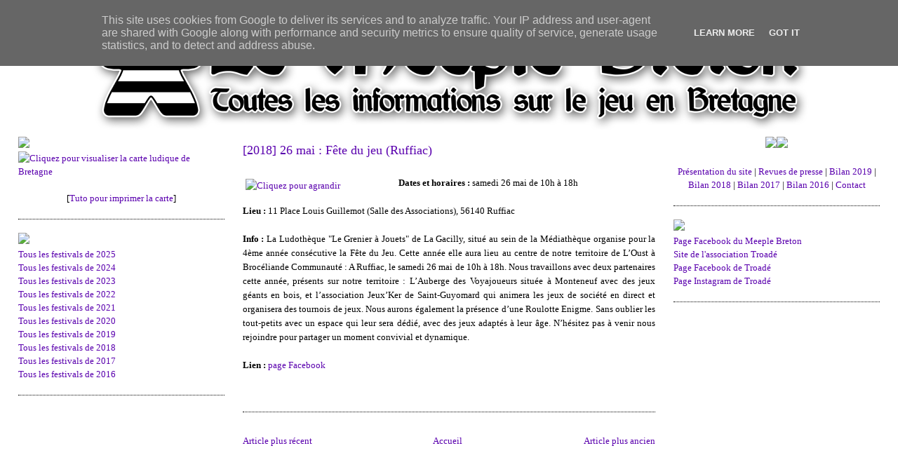

--- FILE ---
content_type: text/html; charset=UTF-8
request_url: http://www.meeple-breton.fr/2018/05/2018-26-mai-fete-du-jeu-ruffiac.html
body_size: 8283
content:
<!DOCTYPE html>
<html dir='ltr' xmlns='http://www.w3.org/1999/xhtml' xmlns:b='http://www.google.com/2005/gml/b' xmlns:data='http://www.google.com/2005/gml/data' xmlns:expr='http://www.google.com/2005/gml/expr'>
<head>
<link href='https://www.blogger.com/static/v1/widgets/55013136-widget_css_bundle.css' rel='stylesheet' type='text/css'/>
<meta content='text/html; charset=UTF-8' http-equiv='Content-Type'/>
<meta content='blogger' name='generator'/>
<link href='http://www.meeple-breton.fr/favicon.ico' rel='icon' type='image/x-icon'/>
<link href='http://www.meeple-breton.fr/2018/05/2018-26-mai-fete-du-jeu-ruffiac.html' rel='canonical'/>
<link rel="alternate" type="application/atom+xml" title="Le Meeple Breton - Atom" href="http://www.meeple-breton.fr/feeds/posts/default" />
<link rel="alternate" type="application/rss+xml" title="Le Meeple Breton - RSS" href="http://www.meeple-breton.fr/feeds/posts/default?alt=rss" />
<link rel="service.post" type="application/atom+xml" title="Le Meeple Breton - Atom" href="https://www.blogger.com/feeds/402215259550066333/posts/default" />

<link rel="alternate" type="application/atom+xml" title="Le Meeple Breton - Atom" href="http://www.meeple-breton.fr/feeds/1763638082807393044/comments/default" />
<!--Can't find substitution for tag [blog.ieCssRetrofitLinks]-->
<link href='http://iresto.free.fr/bzh/meeple/2018ruffiac.jpg' rel='image_src'/>
<meta content='http://www.meeple-breton.fr/2018/05/2018-26-mai-fete-du-jeu-ruffiac.html' property='og:url'/>
<meta content='[2018] 26 mai : Fête du jeu (Ruffiac)' property='og:title'/>
<meta content='   Dates et horaires :  samedi 26 mai de 10h à 18h   Lieu :  11 Place Louis Guillemot (Salle des Associations), 56140 Ruffiac   Info :  La L...' property='og:description'/>
<meta content='https://lh3.googleusercontent.com/blogger_img_proxy/AEn0k_vk0Enp6f3c6IYflLTVHc614hcgajXeUYrwbDjRsX4Pjx4mMKW4svxbe59XgHtRlC8NwE_PYyJzMXKlssf9d6dfr9xcg9m8T-L99qFSKr0FuIbi7Q=w1200-h630-p-k-no-nu' property='og:image'/>
<title>Le Meeple Breton: [2018] 26 mai : Fête du jeu (Ruffiac)</title>
<style id='page-skin-1' type='text/css'><!--
/*
-----------------------------------------------
Blogger Template Style
Name:     Minima Lefty Stretch
Designer: Douglas Bowman / Darren Delaye
URL:      www.stopdesign.com
Date:     14 Jul 2006
----------------------------------------------- */
/* Variable definitions
====================
<Variable name="bgcolor" description="Page Background Color"
type="color" default="#fff">
<Variable name="textcolor" description="Text Color"
type="color" default="#333">
<Variable name="linkcolor" description="Link Color"
type="color" default="#58a">
<Variable name="pagetitlecolor" description="Blog Title Color"
type="color" default="#666">
<Variable name="descriptioncolor" description="Blog Description Color"
type="color" default="#999">
<Variable name="titlecolor" description="Post Title Color"
type="color" default="#c60">
<Variable name="bordercolor" description="Border Color"
type="color" default="#ccc">
<Variable name="sidebarcolor" description="Sidebar Title Color"
type="color" default="#999">
<Variable name="sidebartextcolor" description="Sidebar Text Color"
type="color" default="#666">
<Variable name="visitedlinkcolor" description="Visited Link Color"
type="color" default="#999">
<Variable name="bodyfont" description="Text Font"
type="font" default="normal normal 100% Georgia, Serif">
<Variable name="headerfont" description="Sidebar Title Font"
type="font"
default="normal normal 78% 'Trebuchet MS',Trebuchet,Arial,Verdana,Sans-serif">
<Variable name="pagetitlefont" description="Blog Title Font"
type="font"
default="normal normal 200% Georgia, Serif">
<Variable name="descriptionfont" description="Blog Description Font"
type="font"
default="normal normal 78% 'Trebuchet MS', Trebuchet, Arial, Verdana, Sans-serif">
<Variable name="postfooterfont" description="Post Footer Font"
type="font"
default="normal normal 78% 'Trebuchet MS', Trebuchet, Arial, Verdana, Sans-serif">
<Variable name="startSide" description="Start side in blog language"
type="automatic" default="left">
<Variable name="endSide" description="End side in blog language"
type="automatic" default="right">
*/
/* Use this with templates/template-twocol.html */
body {
background:#ffffff;
margin:0;
color:#000000;
font:x-small Georgia Serif;
font-size/* */:/**/small;
font-size: /**/small;
text-align: center;
background-image:url("http://iresto.free.fr/bzh/meeple/fond7.gif");
}
a:link {
color:#5a00ae;
text-decoration:none;
}
a:visited {
color:#5a00ae;
text-decoration:none;
}
a:hover {
color:#5a00ae;
text-decoration:underline;
}
a img {
border-width:0;
}
/* Header
-----------------------------------------------
*/
#header-wrapper {
margin:0 2% 10px;
#border:1px solid #000000;
}
#header-inner {
background-position: center;
margin-left: auto;
margin-right: auto;
}
#header {
margin: 5px;
#border: 1px solid #000000;
text-align: center;
color:#000000;
}
#header h1 {
margin:5px 5px 0;
padding:15px 20px .25em;
line-height:1.2em;
text-transform:uppercase;
letter-spacing:.2em;
font: normal normal 200% Georgia, Utopia, 'Palatino Linotype', Palatino, serif;
}
#header a {
color:#000000;
text-decoration:none;
}
#header a:hover {
color:#000000;
}
#header .description {
margin:0 5px 5px;
padding:0 20px 15px;
text-transform:uppercase;
letter-spacing:.2em;
line-height: 1.4em;
font: normal normal 78% Georgia, Utopia, 'Palatino Linotype', Palatino, serif;
color: #999999;
}
#header img {
margin-left: auto;
margin-right: auto;
}
/* Outer-Wrapper
----------------------------------------------- */
#outer-wrapper {
margin:0;
padding:0px;
width:100%;
text-align:left;
font: normal normal 100% Georgia, Utopia, 'Palatino Linotype', Palatino, serif;
}
#left-sidebar-wrapper {
margin-left: 2%;
width: 23%;
float: left;
display: inline;       /* fix for doubling margin in IE */
word-wrap: break-word; /* fix for long text breaking sidebar float in IE */
overflow: hidden;      /* fix for long non-text content breaking IE sidebar float */
}
#main-wrapper {
margin-left: 2%;
width: 46%;
float: left;
display: inline;       /* fix for doubling margin in IE */
word-wrap: break-word; /* fix for long text breaking sidebar float in IE */
overflow: hidden;      /* fix for long non-text content breaking IE sidebar float */
}
#right-sidebar-wrapper {
margin-right: 2%;
width: 23%;
float: right;
display: inline; /* fix for doubling margin in IE */
word-wrap: break-word; /* fix for long text breaking sidebar float in IE */
overflow: hidden; /* fix for long non-text content breaking IE sidebar float */
}
/* Headings
----------------------------------------------- */
h2 {
margin:1.5em 0 .75em;
font:normal normal 85% Georgia, Utopia, 'Palatino Linotype', Palatino, serif;
line-height: 1.4em;
text-transform:uppercase;
letter-spacing:.2em;
color:#000000;
}
/* Posts
-----------------------------------------------
*/
h2.date-header {
margin:1.5em 0 .5em;
}
.post {
margin:.5em 0 1.5em;
border-bottom:1px dotted #000000;
padding-bottom:1.5em;
}
.post h3 {
margin:.25em 0 0;
padding:0 0 4px;
font-size:140%;
font-weight:normal;
line-height:1.4em;
color:#5a00ae;
}
.post h3 a, .post h3 a:visited, .post h3 strong {
display:block;
text-decoration:none;
color:#5a00ae;
font-weight:normal;
}
.post h3 strong, .post h3 a:hover {
color:#000000;
}
.post-body {
margin:0 0 .75em;
line-height:1.6em;
}
.post-body blockquote {
line-height:1.3em;
}
.post-footer {
margin: .75em 0;
color:#000000;
text-transform:uppercase;
letter-spacing:.1em;
font: italic normal 75% Verdana, Geneva, sans-serif;
line-height: 1.4em;
}
.comment-link {
margin-left:.6em;
}
.post img {
padding:4px;
border:1px solid #000000;
}
.post blockquote {
margin:1em 20px;
}
.post blockquote p {
margin:.75em 0;
}
/* Comments
----------------------------------------------- */
#comments h4 {
margin:1em 0;
font-weight: bold;
line-height: 1.4em;
text-transform:uppercase;
letter-spacing:.2em;
color: #000000;
}
#comments-block {
margin:1em 0 1.5em;
line-height:1.6em;
}
#comments-block .comment-author {
margin:.5em 0;
}
#comments-block .comment-body {
margin:.25em 0 0;
}
#comments-block .comment-footer {
margin:-.25em 0 2em;
line-height: 1.4em;
text-transform:uppercase;
letter-spacing:.1em;
}
#comments-block .comment-body p {
margin:0 0 .75em;
}
.deleted-comment {
font-style:italic;
color:gray;
}
.feed-links {
clear: both;
line-height: 2.5em;
}
#blog-pager-newer-link {
float: left;
}
#blog-pager-older-link {
float: right;
}
#blog-pager {
text-align: center;
}
/* Sidebar Content
----------------------------------------------- */
.sidebar {
color: #000000;
line-height: 1.5em;
}
.sidebar ul {
list-style:none;
margin:0 0 0;
padding:0 0 0;
}
.sidebar li {
margin:0;
padding-top:0;
padding-right:0;
padding-bottom:.25em;
padding-left:15px;
text-indent:-15px;
line-height:1.5em;
}
.sidebar .widget, .main .widget {
border-bottom:1px dotted #000000;
margin:0 0 1.5em;
padding:0 0 1.5em;
}
.main .Blog {
border-bottom-width: 0;
}
/* Profile
----------------------------------------------- */
.profile-img {
float: left;
margin-top: 0;
margin-right: 5px;
margin-bottom: 5px;
margin-left: 0;
padding: 4px;
border: 1px solid #000000;
}
.profile-data {
margin:0;
text-transform:uppercase;
letter-spacing:.1em;
font: italic normal 75% Verdana, Geneva, sans-serif;
color: #000000;
font-weight: bold;
line-height: 1.6em;
}
.profile-datablock {
margin:.5em 0 .5em;
}
.profile-textblock {
margin: 0.5em 0;
line-height: 1.6em;
}
.profile-link {
font: italic normal 75% Verdana, Geneva, sans-serif;
text-transform: uppercase;
letter-spacing: .1em;
}
/* Footer
----------------------------------------------- */
#footer {
width:660px;
clear:both;
margin:0 auto;
padding-top:15px;
line-height: 1.6em;
text-transform:uppercase;
letter-spacing:.1em;
text-align: center;
}
/* Barre de partage Blogger
Ref.: http://goo.gl/aZTFm5 */
.share-bar {
margin-top: .5em;
vertical-align: bottom;
display: inline-block;
font-size: 0px;
line-height: 0px !important;
}
.share-button {
background: url(https://sites.google.com/site/bloggercodebc/home/share_buttons/share_buttons_BC_light.png) no-repeat left !important;
background-size: auto 120px !important;
width: 20px !important;
height: 20px !important;
overflow: hidden !important;
margin-left: -1px !important;
position: relative !important;
}
.share-button-link-text {
text-align: left !important;
}
.sb-email { background-position: 0 -0px !important; }
a:hover.sb-email { background-position: 0 -60px !important; }
a:active.sb-email { background-position: 0 -100px !important; }
.share-bar .sb-blog { display: none; }
.sb-twitter { background-position: -40px -0px !important; }
a:hover.sb-twitter { background-position: -40px -60px !important; }
a:active.sb-twitter { background-position: -40px -100px !important; }
.sb-facebook { background-position: -60px -0px !important; }
a:hover.sb-facebook { background-position: -60px -60px !important; }
a:active.sb-facebook { background-position: -60px -100px !important; }
.share-bar .sb-orkut { display: none; }
.share-bar .sb-linkedin { display: none; }
.share-bar .sb-pinterest { display: none; }
.share-bar .sb-gplus { display: none; }
.share-bar .sb-stumble { display: none; }
.share-bar .sb-hc { display: none; }
--></style>
<link href='https://www.blogger.com/dyn-css/authorization.css?targetBlogID=402215259550066333&amp;zx=5361c182-e1bd-480d-aab4-1d65e5b54dec' media='none' onload='if(media!=&#39;all&#39;)media=&#39;all&#39;' rel='stylesheet'/><noscript><link href='https://www.blogger.com/dyn-css/authorization.css?targetBlogID=402215259550066333&amp;zx=5361c182-e1bd-480d-aab4-1d65e5b54dec' rel='stylesheet'/></noscript>
<meta name='google-adsense-platform-account' content='ca-host-pub-1556223355139109'/>
<meta name='google-adsense-platform-domain' content='blogspot.com'/>

<script type="text/javascript" language="javascript">
  // Supply ads personalization default for EEA readers
  // See https://www.blogger.com/go/adspersonalization
  adsbygoogle = window.adsbygoogle || [];
  if (typeof adsbygoogle.requestNonPersonalizedAds === 'undefined') {
    adsbygoogle.requestNonPersonalizedAds = 1;
  }
</script>


</head>
<body>
<div id='fb-root'></div>
<script>(function(d, s, id) {
  var js, fjs = d.getElementsByTagName(s)[0];
  if (d.getElementById(id)) return;
  js = d.createElement(s); js.id = id;
  js.src = "//connect.facebook.net/fr_FR/sdk.js#xfbml=1&version=v2.5";
  fjs.parentNode.insertBefore(js, fjs);
}(document, 'script', 'facebook-jssdk'));</script>
<div class='navbar no-items section' id='navbar'>
</div>
<div id='outer-wrapper'><div id='wrap2'>
<!-- skip links for text browsers -->
<span id='skiplinks' style='display:none;'>
<a href='#main'>skip to main </a> |
      <a href='#sidebar'>skip to sidebar</a>
</span>
<div id='header-wrapper'>
<div class='header section' id='header'><div class='widget Header' data-version='1' id='Header1'>
<div id='header-inner'>
<a href='http://www.meeple-breton.fr/' style='display: block'>
<img alt='Le Meeple Breton' height='180px; ' id='Header1_headerimg' src='https://blogger.googleusercontent.com/img/b/R29vZ2xl/AVvXsEgXCUpsxQrz8TXCPQm19J2rUzXp_QUBA0N7O3DBnloh9gCCLRhJum_IAu0tc4xbGnpeDWCAO0Hkk6Ye07Nn5cD4CxZtc_XjDkYzgfxvxYGYqdQi58hQXEqBDon0kSTP0raeNXHDanBOoo4/s1600-r/meeple4+copie.png' style='display: block' width='1050px; '/>
</a>
</div>
</div></div>
</div>
<div id='content-wrapper'>
<center><div id='crosscol-wrapper' style='text-align:center;width:60%'>
<div class='crosscol no-items section' id='crosscol'></div>
</div></center>
<div id='left-sidebar-wrapper'>
<div class='sidebar section' id='left-sidebar'><div class='widget Text' data-version='1' id='Text4'>
<div class='widget-content'>
<img src="http://iresto.free.fr/bzh/meeple/carte.png" style="border: 0;" width="100%" / /><a href="https://www.google.com/maps/d/viewer?mid=zoo25TQB4oAY.kiA4YWSudUuA" target="blank"><img src="http://iresto.free.fr/bzh/meeple/carte4.jpg" style="border: 0;" title="Cliquez pour visualiser la carte ludique de Bretagne" width="100%" / /></a><br /><br /><div style="text-align: center;"> [<a href="http://www.meeple-breton.fr/2016/11/tuto-pour-imprimer-la-carte.html">Tuto pour imprimer la carte</a>]</div>
</div>
<div class='clear'></div>
</div><div class='widget Text' data-version='1' id='Text2'>
<div class='widget-content'>
<img src="http://iresto.free.fr/bzh/meeple/agenda.png" style="border: 0;" width="100%" / /><br /><a href="http://www.meeple-breton.fr/2025/01/tous-les-festivals-de-2025.html">Tous les festivals de 2025</a><br /><a href="http://www.meeple-breton.fr/2025/01/tous-les-festivals-de-2024.html">Tous les festivals de 2024</a><br /><a href="http://www.meeple-breton.fr/2020/03/tous-les-festivals-de-2023.html">Tous les festivals de 2023</a><br /><a href="http://www.meeple-breton.fr/2023/06/tous-les-festivals-de-2022.html">Tous les festivals de 2022</a><br /><a href="http://www.meeple-breton.fr/2022/03/tous-les-festivals-de-2021.html">Tous les festivals de 2021</a><br />
<a href="http://www.meeple-breton.fr/2021/09/tous-les-festivals-de-2020.html">Tous les festivals de 2020</a><br /><a href="http://www.meeple-breton.fr/2021/09/tous-les-festivals-de-2019.html">Tous les festivals de 2019</a><br /><a href="http://www.meeple-breton.fr/2019/04/2018-tous-les-festivals-de-2018.html">Tous les festivals de 2018</a><br /><a href="http://www.meeple-breton.fr/2019/01/2017-tous-les-festivals-de-2017.html">Tous les festivals de 2017</a><br /><a href="http://www.meeple-breton.fr/2017/12/2016-tous-les-festivals-de-2016.html">Tous les festivals de 2016</a>
</div>
<div class='clear'></div>
</div></div>
</div>
<div id='main-wrapper'>
<div class='main section' id='main'><div class='widget Blog' data-version='1' id='Blog1'>
<div class='blog-posts hfeed'>

          <div class="date-outer">
        

          <div class="date-posts">
        
<div class='post-outer'>
<div class='post hentry'>
<a name='1763638082807393044'></a>
<h3 class='post-title entry-title'>
<a href='http://www.meeple-breton.fr/2018/05/2018-26-mai-fete-du-jeu-ruffiac.html'>[2018] 26 mai : Fête du jeu (Ruffiac)</a>
</h3>
<div class='post-header-line-1'></div>
<div class='post-body entry-content'>
<br />
<div style="text-align: justify;">
<a href="http://iresto.free.fr/bzh/meeple/2018ruffiac.jpg"><img align="left" src="http://iresto.free.fr/bzh/meeple/2018ruffiac.jpg" style="border:0;margin-right:20px" title="Cliquez pour agrandir" width="33%"/></a>
<b>Dates et horaires :</b> samedi 26 mai de 10h à 18h
<br />
<br />
<b>Lieu :</b> 11 Place Louis Guillemot (Salle des Associations), 56140 Ruffiac
<br />
<br />
<b>Info :</b> La Ludothèque "Le Grenier à Jouets" de La Gacilly, situé au sein de la Médiathèque organise pour la 4ème année consécutive la Fête du Jeu. Cette année elle aura lieu au centre de notre territoire de L&#8217;Oust à Brocéliande Communauté : A Ruffiac, le samedi 26 mai de 10h à 18h. Nous travaillons avec deux partenaires cette année, présents sur notre territoire : L&#8217;Auberge des Voyajoueurs située à Monteneuf avec des jeux géants en bois, et l&#8217;association Jeux&#8217;Ker de Saint-Guyomard qui animera les jeux de société en direct et organisera des tournois de jeux. Nous aurons également la présence d&#8217;une Roulotte Enigme. Sans oublier les tout-petits avec un espace qui leur sera dédié, avec des jeux adaptés à leur âge. N&#8217;hésitez pas à venir nous rejoindre pour partager un moment convivial et dynamique.
<br />
<br />
<b>Lien :</b> <a href="https://www.facebook.com/mediathequesOBC/">page Facebook</a>
</div>
<div style='clear: both;'></div>
</div>
<div class='post-footer'>
<div class='post-footer-line post-footer-line-1'><span class='post-timestamp'>
</span>
<span class='post-author vcard'>
</span>
<span class='post-comment-link'>
</span>
<span class='post-labels'>
</span>
<span class='post-icons'>
</span>
<span class='shareButtons'>
<div class='share-bar item-bar'>
<span class='share-button-link-text'><a href='http://bloggercode-blogconnexion.blogspot.com/2012/03/ajouter-des-boutons-la-barre-de-partage.html' target='_blank'>Fourni par Blogger Code</a></span><a class='goog-inline-block share-button sb-email' href='https://www.blogger.com/share-post.g?blogID=402215259550066333&postID=1763638082807393044&target=email' target='_blank' title='Envoyer par email'><span class='share-button-link-text'>Envoyer par email</span></a><a class='goog-inline-block share-button sb-twitter' href='https://www.blogger.com/share-post.g?blogID=402215259550066333&postID=1763638082807393044&target=twitter' onclick='window.open(this.href, "_blank", "height=430,width=640"); return false;' target='_blank' title='Partager sur Twitter'><span class='share-button-link-text'>Partager sur Twitter</span></a><a class='goog-inline-block share-button sb-facebook' href='https://www.blogger.com/share-post.g?blogID=402215259550066333&postID=1763638082807393044&target=facebook' onclick='window.open(this.href, "_blank", "height=430,width=640"); return false;' target='_blank' title='Partager sur Facebook'><span class='share-button-link-text'>Partager sur Facebook</span></a>
</div>
</span>
</div>
<div class='post-footer-line post-footer-line-2'></div>
<div class='post-footer-line post-footer-line-3'></div>
</div>
</div>
<div class='comments' id='comments'>
<a name='comments'></a>
</div>
</div>

        </div></div>
      
</div>
<div class='blog-pager' id='blog-pager'>
<span id='blog-pager-newer-link'>
<a class='blog-pager-newer-link' href='http://www.meeple-breton.fr/2018/05/2018-26-mai-fete-du-jeu-pluguffan.html' id='Blog1_blog-pager-newer-link' title='Article plus récent'>Article plus récent</a>
</span>
<span id='blog-pager-older-link'>
<a class='blog-pager-older-link' href='http://www.meeple-breton.fr/2018/03/2018-26-mai-du-pain-et-des-jeux-acigne.html' id='Blog1_blog-pager-older-link' title='Article plus ancien'>Article plus ancien</a>
</span>
<a class='home-link' href='http://www.meeple-breton.fr/'>Accueil</a>
</div>
<div class='clear'></div>
<div class='post-feeds'>
</div>
</div></div>
</div>
<div id='right-sidebar-wrapper'>
<div class='sidebar section' id='right-sidebar'><div class='widget Text' data-version='1' id='Text1'>
<div class='widget-content'>
<div style="text-align: center;"><span style="font-family:&quot;;"><img src="http://iresto.free.fr/bzh/meeple/infos.png" style="border: 0;" width="100%" / /></span><a href="https://docs.google.com/forms/d/e/1FAIpQLSevc3gZ98FIBb8qMkWbEA_OHcOieDNEbl75nNPwVQXNeDk_ew/viewform"><img src="http://iresto.free.fr/bzh/meeple/gif_referencement2.gif" style="border: 0;" width="100%" / /></a><br /><br /><a href="http://www.meeple-breton.fr/2015/12/presentation-du-site.html">Présentation du site</a> | <a href="http://www.meeple-breton.fr/2016/12/revues-de-presse.html">Revues de presse</a> | <a href="http://www.meeple-breton.fr/2019/12/bilan-2019.html">Bilan 2019</a> | <a href="http://www.meeple-breton.fr/2018/12/bilan-2018.html">Bilan 2018</a> | <a href="http://www.meeple-breton.fr/2017/12/bilan-2017.html">Bilan 2017</a> | <a href="http://www.meeple-breton.fr/2017/01/bilan-2016.html">Bilan 2016</a> | <a href="http://www.meeple-breton.fr/2015/12/contact.html">Contact</a></div>
</div>
<div class='clear'></div>
</div><div class='widget HTML' data-version='1' id='HTML1'>
<div class='widget-content'>
<img src="http://iresto.free.fr/bzh/meeple/facebookblog.png" style="border: 0;" width="100%" / /><br /><a href="https://www.facebook.com/meeple.breton/">Page Facebook du Meeple Breton</a><br /><a href="http://www.troade.fr/">Site de l'association Troadé</a><br /><a href="https://www.facebook.com/association.troade/">Page Facebook de Troadé</a><br />
<a href="https://www.instagram.com/maruk29420/">Page Instagram de Troadé</a><br />
</div>
<div class='clear'></div>
</div></div>
</div>
<!-- spacer for skins that want sidebar and main to be the same height-->
<div class='clear'>&#160;</div>
</div>
<!-- end content-wrapper -->
<div id='footer-wrapper'>
<div class='footer no-items section' id='footer'></div>
</div>
</div></div>
<!-- end outer-wrapper -->
<!--It is your responsibility to notify your visitors about cookies used and data collected on your blog. Blogger makes a standard notification available for you to use on your blog, and you can customize it or replace with your own notice. See http://www.blogger.com/go/cookiechoices for more details.-->
<script defer='' src='/js/cookienotice.js'></script>
<script>
    document.addEventListener('DOMContentLoaded', function(event) {
      window.cookieChoices && cookieChoices.showCookieConsentBar && cookieChoices.showCookieConsentBar(
          (window.cookieOptions && cookieOptions.msg) || 'This site uses cookies from Google to deliver its services and to analyze traffic. Your IP address and user-agent are shared with Google along with performance and security metrics to ensure quality of service, generate usage statistics, and to detect and address abuse.',
          (window.cookieOptions && cookieOptions.close) || 'Got it',
          (window.cookieOptions && cookieOptions.learn) || 'Learn More',
          (window.cookieOptions && cookieOptions.link) || 'https://www.blogger.com/go/blogspot-cookies');
    });
  </script>

<script type="text/javascript" src="https://www.blogger.com/static/v1/widgets/382300504-widgets.js"></script>
<script type='text/javascript'>
window['__wavt'] = 'AOuZoY5DgdL7hKhEXn3q_bfMvMfs8EYoug:1767515205756';_WidgetManager._Init('//www.blogger.com/rearrange?blogID\x3d402215259550066333','//www.meeple-breton.fr/2018/05/2018-26-mai-fete-du-jeu-ruffiac.html','402215259550066333');
_WidgetManager._SetDataContext([{'name': 'blog', 'data': {'blogId': '402215259550066333', 'title': 'Le Meeple Breton', 'url': 'http://www.meeple-breton.fr/2018/05/2018-26-mai-fete-du-jeu-ruffiac.html', 'canonicalUrl': 'http://www.meeple-breton.fr/2018/05/2018-26-mai-fete-du-jeu-ruffiac.html', 'homepageUrl': 'http://www.meeple-breton.fr/', 'searchUrl': 'http://www.meeple-breton.fr/search', 'canonicalHomepageUrl': 'http://www.meeple-breton.fr/', 'blogspotFaviconUrl': 'http://www.meeple-breton.fr/favicon.ico', 'bloggerUrl': 'https://www.blogger.com', 'hasCustomDomain': true, 'httpsEnabled': false, 'enabledCommentProfileImages': true, 'gPlusViewType': 'FILTERED_POSTMOD', 'adultContent': false, 'analyticsAccountNumber': 'UA-60596888-1', 'encoding': 'UTF-8', 'locale': 'fr', 'localeUnderscoreDelimited': 'fr', 'languageDirection': 'ltr', 'isPrivate': false, 'isMobile': false, 'isMobileRequest': false, 'mobileClass': '', 'isPrivateBlog': false, 'isDynamicViewsAvailable': true, 'feedLinks': '\x3clink rel\x3d\x22alternate\x22 type\x3d\x22application/atom+xml\x22 title\x3d\x22Le Meeple Breton - Atom\x22 href\x3d\x22http://www.meeple-breton.fr/feeds/posts/default\x22 /\x3e\n\x3clink rel\x3d\x22alternate\x22 type\x3d\x22application/rss+xml\x22 title\x3d\x22Le Meeple Breton - RSS\x22 href\x3d\x22http://www.meeple-breton.fr/feeds/posts/default?alt\x3drss\x22 /\x3e\n\x3clink rel\x3d\x22service.post\x22 type\x3d\x22application/atom+xml\x22 title\x3d\x22Le Meeple Breton - Atom\x22 href\x3d\x22https://www.blogger.com/feeds/402215259550066333/posts/default\x22 /\x3e\n\n\x3clink rel\x3d\x22alternate\x22 type\x3d\x22application/atom+xml\x22 title\x3d\x22Le Meeple Breton - Atom\x22 href\x3d\x22http://www.meeple-breton.fr/feeds/1763638082807393044/comments/default\x22 /\x3e\n', 'meTag': '', 'adsenseHostId': 'ca-host-pub-1556223355139109', 'adsenseHasAds': false, 'adsenseAutoAds': false, 'boqCommentIframeForm': true, 'loginRedirectParam': '', 'view': '', 'dynamicViewsCommentsSrc': '//www.blogblog.com/dynamicviews/4224c15c4e7c9321/js/comments.js', 'dynamicViewsScriptSrc': '//www.blogblog.com/dynamicviews/daef15016aa26cab', 'plusOneApiSrc': 'https://apis.google.com/js/platform.js', 'disableGComments': true, 'interstitialAccepted': false, 'sharing': {'platforms': [{'name': 'Obtenir le lien', 'key': 'link', 'shareMessage': 'Obtenir le lien', 'target': ''}, {'name': 'Facebook', 'key': 'facebook', 'shareMessage': 'Partager sur Facebook', 'target': 'facebook'}, {'name': 'BlogThis!', 'key': 'blogThis', 'shareMessage': 'BlogThis!', 'target': 'blog'}, {'name': 'X', 'key': 'twitter', 'shareMessage': 'Partager sur X', 'target': 'twitter'}, {'name': 'Pinterest', 'key': 'pinterest', 'shareMessage': 'Partager sur Pinterest', 'target': 'pinterest'}, {'name': 'E-mail', 'key': 'email', 'shareMessage': 'E-mail', 'target': 'email'}], 'disableGooglePlus': true, 'googlePlusShareButtonWidth': 0, 'googlePlusBootstrap': '\x3cscript type\x3d\x22text/javascript\x22\x3ewindow.___gcfg \x3d {\x27lang\x27: \x27fr\x27};\x3c/script\x3e'}, 'hasCustomJumpLinkMessage': true, 'jumpLinkMessage': 'Read more \xbb', 'pageType': 'item', 'postId': '1763638082807393044', 'postImageUrl': 'http://iresto.free.fr/bzh/meeple/2018ruffiac.jpg', 'pageName': '[2018] 26 mai : F\xeate du jeu (Ruffiac)', 'pageTitle': 'Le Meeple Breton: [2018] 26 mai : F\xeate du jeu (Ruffiac)'}}, {'name': 'features', 'data': {}}, {'name': 'messages', 'data': {'edit': 'Modifier', 'linkCopiedToClipboard': 'Lien copi\xe9 dans le presse-papiers\xa0!', 'ok': 'OK', 'postLink': 'Publier le lien'}}, {'name': 'template', 'data': {'name': 'custom', 'localizedName': 'Personnaliser', 'isResponsive': false, 'isAlternateRendering': false, 'isCustom': true}}, {'name': 'view', 'data': {'classic': {'name': 'classic', 'url': '?view\x3dclassic'}, 'flipcard': {'name': 'flipcard', 'url': '?view\x3dflipcard'}, 'magazine': {'name': 'magazine', 'url': '?view\x3dmagazine'}, 'mosaic': {'name': 'mosaic', 'url': '?view\x3dmosaic'}, 'sidebar': {'name': 'sidebar', 'url': '?view\x3dsidebar'}, 'snapshot': {'name': 'snapshot', 'url': '?view\x3dsnapshot'}, 'timeslide': {'name': 'timeslide', 'url': '?view\x3dtimeslide'}, 'isMobile': false, 'title': '[2018] 26 mai : F\xeate du jeu (Ruffiac)', 'description': '   Dates et horaires :  samedi 26 mai de 10h \xe0 18h   Lieu :  11 Place Louis Guillemot (Salle des Associations), 56140 Ruffiac   Info :  La L...', 'featuredImage': 'https://lh3.googleusercontent.com/blogger_img_proxy/AEn0k_vk0Enp6f3c6IYflLTVHc614hcgajXeUYrwbDjRsX4Pjx4mMKW4svxbe59XgHtRlC8NwE_PYyJzMXKlssf9d6dfr9xcg9m8T-L99qFSKr0FuIbi7Q', 'url': 'http://www.meeple-breton.fr/2018/05/2018-26-mai-fete-du-jeu-ruffiac.html', 'type': 'item', 'isSingleItem': true, 'isMultipleItems': false, 'isError': false, 'isPage': false, 'isPost': true, 'isHomepage': false, 'isArchive': false, 'isLabelSearch': false, 'postId': 1763638082807393044}}]);
_WidgetManager._RegisterWidget('_HeaderView', new _WidgetInfo('Header1', 'header', document.getElementById('Header1'), {}, 'displayModeFull'));
_WidgetManager._RegisterWidget('_TextView', new _WidgetInfo('Text4', 'left-sidebar', document.getElementById('Text4'), {}, 'displayModeFull'));
_WidgetManager._RegisterWidget('_TextView', new _WidgetInfo('Text2', 'left-sidebar', document.getElementById('Text2'), {}, 'displayModeFull'));
_WidgetManager._RegisterWidget('_BlogView', new _WidgetInfo('Blog1', 'main', document.getElementById('Blog1'), {'cmtInteractionsEnabled': false, 'lightboxEnabled': true, 'lightboxModuleUrl': 'https://www.blogger.com/static/v1/jsbin/211582760-lbx__fr.js', 'lightboxCssUrl': 'https://www.blogger.com/static/v1/v-css/828616780-lightbox_bundle.css'}, 'displayModeFull'));
_WidgetManager._RegisterWidget('_TextView', new _WidgetInfo('Text1', 'right-sidebar', document.getElementById('Text1'), {}, 'displayModeFull'));
_WidgetManager._RegisterWidget('_HTMLView', new _WidgetInfo('HTML1', 'right-sidebar', document.getElementById('HTML1'), {}, 'displayModeFull'));
</script>
</body>
</html>